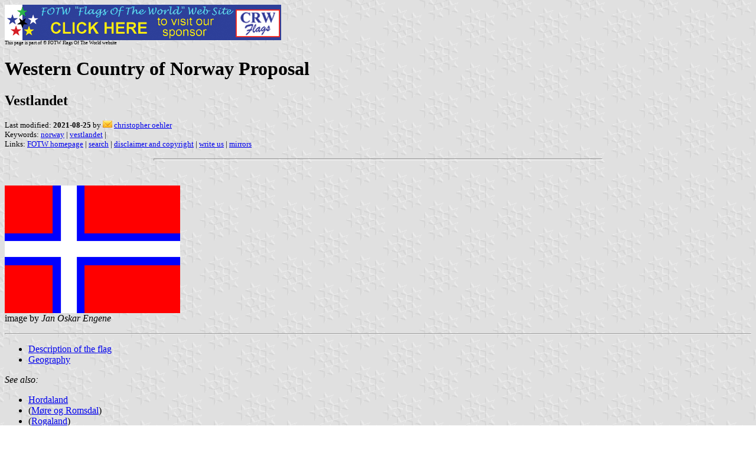

--- FILE ---
content_type: text/html
request_url: https://crwflags.com/fotw/flags/no-vestl.html
body_size: 2435
content:
<HTML>
<HEAD>
<TITLE>Western Country of Norway Proposal</TITLE>
<SUBTITLE Vestlandet>
<EDITOR coe>
<ABSTRACT >
<KEYWORDS norway,vestlandet,>
</HEAD>
<BODY background="../images/fotwbckg.gif">
<A HREF="host.html"><IMG SRC="../images/linea2.gif" BORDER=0 VALIGN=CENTER></A><BR>
<FONT SIZE=-2><SUP>This page is part of &copy; FOTW Flags Of The World website</SUP></FONT>
<H1>Western Country of Norway Proposal</H1>
<H2>Vestlandet</H2>
<P><FONT SIZE=-1>Last modified: <B>2021-08-25</B> by <img src="../misc/email.png"> <A HREF="mailto:chriso.fotw@gmail.com">christopher oehler</A>
<BR>
Keywords: <A HREF="keywordn.html#norway">norway</A> | <A HREF="keywordv.html#vestlandet">vestlandet</A> | <BR>
Links: <A HREF="index.html">FOTW homepage</A> |
<A HREF="search.html">search</A> | 
<A HREF="disclaim.html">disclaimer and copyright</A> | 
<A HREF="mailme.html">write us</A> | 
<A HREF="mirror.html">mirrors</A>
</FONT><br><HR SIZE=4 ALIGN=CENTER WIDTH=60%><br>
<!--CUT ABOVE-->





<p><a href="../images/n/no-vestl.gif"><img src="../images/n/no-vestl.gif"
alt="[Flag for Vestlandet]" border="0" height="216"></a> <br>
image by <em>Jan Oskar Engene</em>&nbsp;
</p>
<hr>
<ul>
  <li><a href="#descr">Description of the flag</a>
  <li><a href="#geo">Geography</a>
</ul>
<p><em>See also:</em>
<ul>
  <li><a href="no-12.html">Hordaland</a>
  <li>(<a href="no-15.html">M&oslash;re og Romsdal</a>)
  <li>(<a href="no-11.html">Rogaland</a>)
  <li><a href="no-14.html">Sogn og Fjordane</a>
  <li><a href="no.html">Norway</a>
  <li><a href="no-l0001.html#reg">Regional Norwegian flags</a>
</ul>

<hr>
<h2><a name="descr">Description of the flag</a></h2>

<p style="margin-left: 2 em">The flag mentioned by Andersson <a
href="bib-ama.html#and92">[Andersson 92]</a> <a href="bib-ama.html#and94">[Andersson
94]</a> is a variation on the flag of Norway by reversing the colours of the
cross. The flag was proposed in 1972 (I would like to know by whom, but
Andersson does not tell us), and has the same proportions as the Norwegian flag.
I live in Bergen, the 'capital' of Vestlandet, but I have never come across this
flag except in Andersson's writing.<br>
<em>Jan Oskar Engene</em>, 20 March 1996</p>

<hr>
<h2><a name="geo">Geography</a></h2>

<p style="margin-left: 2 em">Vestlandet is made up of the counties Hordaland and
Sogn og Fjordane; sometimes the counties of Rogaland and M&oslash;re og Romsdal are
also included.<br>
<em>Jan Oskar Engene</em>, 20 March 1996</p>

<hr>
</body>
</html>


